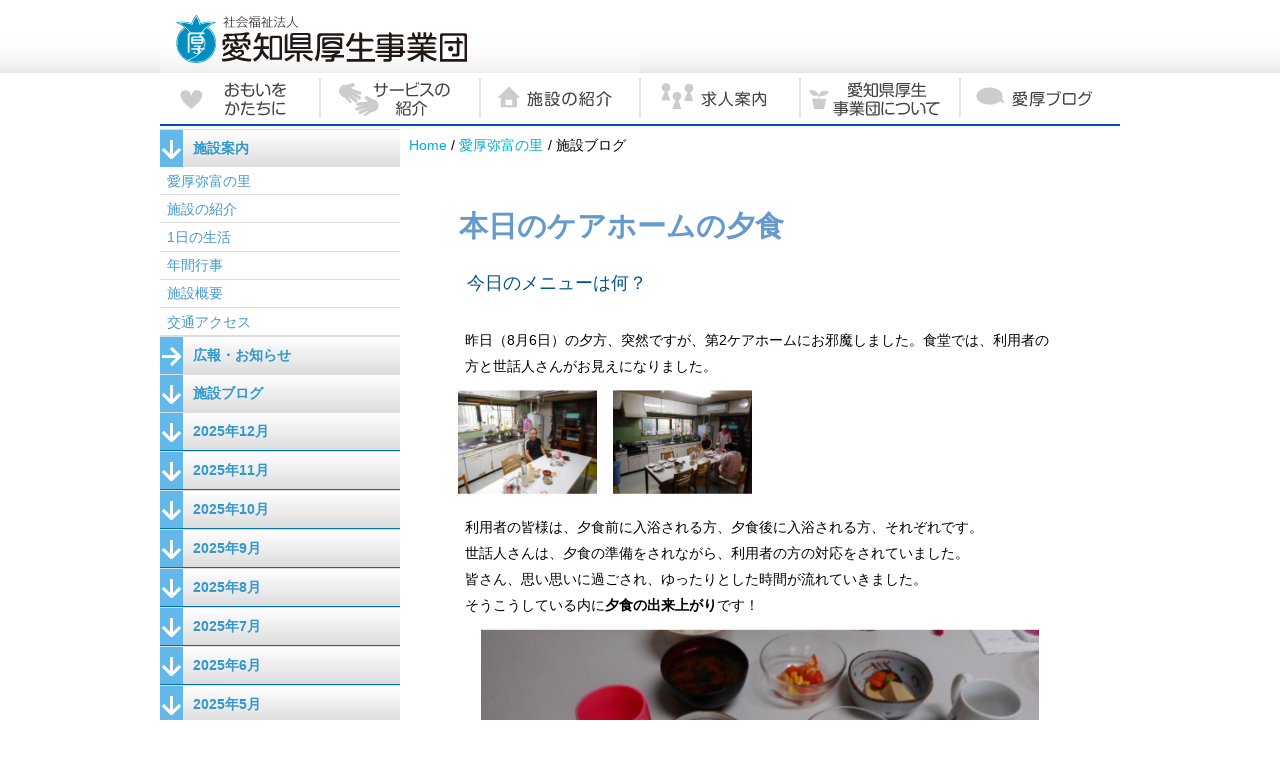

--- FILE ---
content_type: text/html; charset=UTF-8
request_url: https://www.ai-kou.or.jp/handi_yatomi/2018080713433268.html
body_size: 5699
content:
<!DOCTYPE HTML PUBLIC "-//W3C//DTD HTML 4.01 Transitional//EN" "http://www.w3.org/TR/html4/loose.dtd">
<html>
<head>
<meta http-equiv="Content-Type" content="text/html; charset=UTF-8">
<title>本日のケアホームの夕食</title>
<meta name="robots" content="noodp">
<meta name="keyword" content="">
<meta name="description" content="">
<link rel="stylesheet" href="../css/common_style.css" type="text/css">
<link rel="stylesheet" href="../css/news_style.css" type="text/css">
<link rel="stylesheet" href="../css/design_2080.css" type="text/css">
<script language="JavaScript" src="../js/common_js.js"></script><!--HTML_maker_js-->
</head>
<body>
<div id="wrapper">
<div id="header">
<!--goto_home--><a href="../index.html" class="logo">HOMEへ戻る</a><!--goto_home-->
</div>
<hr class="visit">
<div id="content">
<div id="menu"><noscript><a href="../other/site_map.html" class="logo">サイトマップ</a></noscript></div>
<hr class="visit">
<div id="submenu"></div>
<hr class="visit">
<!--本文ここから--><div id="main">
<div id="DivInfo">
<div class="corner">
<img style="display: none;" src="../images/corner_2080.gif">
</div>
<div class="category">
<img src="../images/category_2080_40.gif">
</div>
<br class="end">
</div>
<div id="DivTitle">
<p class="date_r">2018/8/7</p>
<div class="gallery_non" id="DivTitleImg">
</div>
<div class="standard">
<h1>本日のケアホームの夕食</h1>
<p class="read">今日のメニューは何？</p>
</div>
</div>
<div id="DivText">
<div class="gallery_non">
</div>
<div class="standard">
<p class="hm_bodytext_l">昨日（8月6日）の夕方、突然ですが、第2ケアホームにお邪魔しました。食堂では、利用者の方と世話人さんがお見えになりました。</p>
</div>
</div>
<div id="DivGallery">
<div class="gallery04">
<div onclick="Viewer(this)">
<dl>
<dt>
<img title="" alt="" src="./images/2018080713433268_13.jpg">
</dt>
<dd>
</dd>
</dl>
</div>
<div onclick="Viewer(this)">
<dl>
<dt>
<img title="" alt="" src="./images/2018080713433268_14.jpg">
</dt>
<dd>
</dd>
</dl>
</div>
</div>
</div>
<div id="DivText">
<div class="gallery_non">
</div>
<div class="standard">
<p class="hm_bodytext_l">利用者の皆様は、夕食前に入浴される方、夕食後に入浴される方、それぞれです。<br>世話人さんは、夕食の準備をされながら、利用者の方の対応をされていました。<br>皆さん、思い思いに過ごされ、ゆったりとした時間が流れていきました。<br>そうこうしている内に<strong>夕食の出来上がり</strong>です！</p>
</div>
</div>
<div id="DivGallery">
<div class="gallery01">
<div onclick="Viewer(this)">
<dl>
<dt>
<img title="本日の夕食です！" alt="本日の夕食です！" src="./images/2018080713433268_7.jpg">
</dt>
<dd>本日の夕食です！</dd>
</dl>
</div>
</div>
</div>
<div id="DivText">
<div class="gallery_non">
</div>
<div class="standard">
<p class="hm_bodytext_l">本日のメニューは、<br>　　　〇鱈のチーズ焼き（パプリカ、インゲン添え）<br>　　　〇高野豆腐の煮物<br>　　　〇トマトとコーンの和え物<br>　　　〇ごはん<br>　　　〇味噌汁　　　　　　　　　　　　　　　　　です。<br></p>
</div>
</div>
<div id="DivTable">
</div>
<div id="DivGallery">
<div class="gallery02">
<div onclick="Viewer(this)">
<dl>
<dt>
<img title="鱈のチーズ焼きです。" alt="鱈のチーズ焼きです。" src="./images/2018080713433268_8.jpg">
</dt>
<dd>鱈のチーズ焼きです。</dd>
</dl>
</div>
<div onclick="Viewer(this)">
<dl>
<dt>
<img title="お味噌汁です。" alt="お味噌汁です。" src="./images/2018080713433268_9.jpg">
</dt>
<dd>お味噌汁です。</dd>
</dl>
</div>
</div>
</div>
<div id="DivText">
<div class="gallery_non">
</div>
<div class="standard">
<p class="hm_bodytext_l">世話人さんからの情報です。<em>本日のメニューの中のパプリカと味噌汁の長ネギ、ジャガイモは、利用者の皆さんが働いている弥富の里の畑でできたものだそうです！<br></em>利用者の皆様に畑でとれた野菜と紹介すると、喜んで食べてくれるとのことです。まさに地産地消ですね。</p>
</div>
</div>
<div id="DivMultiStep">
<div class="RatioR2">
<div class="MultiStep1">
<div id="DivGallery">
<div class="gallery01">
<div onclick="Viewer(this)">
<dl>
<dt>
<img title="" alt="" src="./images/2018080713433268_17.jpg">
</dt>
<dd>
</dd>
</dl>
</div>
</div>
</div>
</div>
<div class="MultiStep2">
<div id="DivText">
<div class="gallery_non">
</div>
<div class="standard">
<p class="hm_bodytext_l">利用者の皆様の準備も整ったので「いただきまーす。」ということで、夕食タイムの始まりです。</p>
</div>
</div>
</div>
</div>
</div>
<div id="DivText">
<div class="gallery_non">
</div>
<div class="standard">
<p class="hm_bodytext_l">利用者の皆様、世話人さん、突然の訪問快く受けていただきありがとうございました。<br>また、夕食の準備をしながら、利用者皆さんの対応をされていた世話人さん、手際の良さにびっくりしました。</p>
</div>
</div>
<div id="DivMultiStep">
<div class="RatioR2">
</div>
</div>
<div id="DivMultiStep">
<div class="RatioR2">
</div>
</div>
<div id="DivMultiStep">
<div class="RatioR2">
</div>
</div>
<p class="back_but_r"><a href="../">ホームへ</a>│<a href="#header">先頭へ</a>│<a href="javascript:history.back()">前へ戻る</a></p>
</div>
<!--本文ここまで-->
<hr class="visit">
<br class="end">
</div>
<div id="footer"></div>
</div>
</body>
</html>
